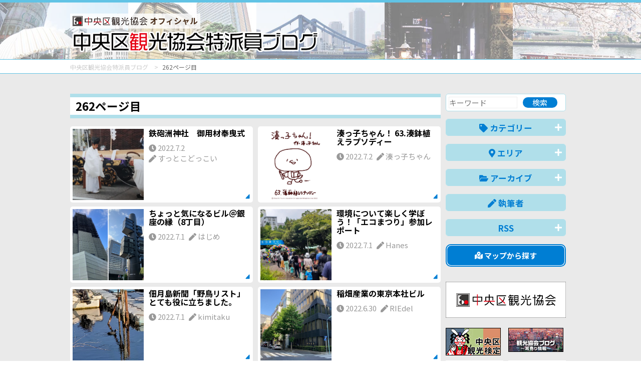

--- FILE ---
content_type: text/html; charset=UTF-8
request_url: https://tokuhain.chuo-kanko.or.jp/?page=262
body_size: 37178
content:
<!DOCTYPE html>
<!--[if IE 8]><html lang="ja" class="ie ie8"><![endif]-->
<!--[if IE 9]><html lang="ja" class="ie9"><![endif]-->
<!--[if gte IE 10]><html lang="ja" class="ie10"><![endif]-->
<!--[if !(IE 8) | !(IE 9) | !(gte IE 10)]><!-->
<html lang="ja">
<!--<![endif]-->

<head>
<meta charset="UTF-8">

<title>262ページ目 | 中央区観光協会特派員ブログ</title>
<meta name="description" content="中央区観光協会実施の「中央区観光検定」に合格し、特派員登録をした観光ボランティアメンバーによる中央区の“旬な”情報をご紹介。">
<meta name="keywords" content="">

<!-- OGP -->
<meta property="og:title" content="262ページ目 | 中央区観光協会特派員ブログ" />
<meta property="og:description" content="中央区観光協会実施の「中央区観光検定」に合格し、特派員登録をした観光ボランティアメンバーによる中央区の“旬な”情報をご紹介。" />
<meta property="og:site_name"  content="中央区観光協会特派員ブログ" />
<meta property="og:url" content="https://tokuhain.chuo-kanko.or.jp/?page=262" />
<meta property="og:type" content="website" />
<meta property="og:image" content="https://tokuhain.chuo-kanko.or.jp/img/ogp.jpg" />
<!--　イメージ画像　-->


<meta name="viewport" content="width=device-width, initial-scale=1.0, maximum-scale=2.0, user-scalable=yes">
<meta name="format-detection" content="telephone=no">

<link rel="stylesheet" href="https://use.fontawesome.com/releases/v5.7.0/css/all.css" integrity="sha384-lZN37f5QGtY3VHgisS14W3ExzMWZxybE1SJSEsQp9S+oqd12jhcu+A56Ebc1zFSJ" crossorigin="anonymous">
<script defer src="https://use.fontawesome.com/releases/v5.7.0/js/all.js" integrity="sha384-qD/MNBVMm3hVYCbRTSOW130+CWeRIKbpot9/gR1BHkd7sIct4QKhT1hOPd+2hO8K" crossorigin="anonymous"></script>

<link rel="stylesheet" href="/css/normalize.css">
<link rel="stylesheet" href="/css/common.css?0403a" media="print, screen">
<link rel="stylesheet" href="/css/sp.css?0403a" media="screen and (max-width: 767px)">
<link rel="stylesheet" href="/css/pc.css?0403a" media="print, screen and (min-width: 768px)">


<script src="https://ajax.googleapis.com/ajax/libs/jquery/3.3.1/jquery.min.js"></script>

<script src="/js/scriptCommon.js?0218a"></script>
<script src="/js/jquery.autoHeight.js"></script>

<script src="/js/ofi.min.js"></script>

<!-- Global site tag (gtag.js) - Google Analytics -->
<script async src="https://www.googletagmanager.com/gtag/js?id=UA-136151497-1"></script>
<script>
  window.dataLayer = window.dataLayer || [];
  function gtag(){dataLayer.push(arguments);}
  gtag('js', new Date());

  gtag('config', 'UA-136151497-1');
</script>

<!--link,script common-->

<!--each page-->

</head>

<body id="home" class="home page262  index">
<header><!--画像背景いれる-->
	<div id="header"><!--白背景いれる-->
		<div class="in header">
			<div>
				<div id="visual">
					<h1>
						<a href="/">
							<span class="logo-sub"><img src="/img/logo.png" ait="中央区観光協会">オフィシャル</span><br>
							<img src="/img/h1.png" alt="中央区観光協会特派員ブログ"></a></h1>
										<p><span class="text-red">中央区</span>観光協会実施の<span class="text-blue">「中央区観光検定」</span>に合格し、<br>
						特派員登録をした<span class="text-red">観光ボランティアメンバー</span>による中央区の<span class="text-red">”旬な”情報</span>をご紹介。</p>
					<p class="senta"><img src="/img/cara.png" alt="中央区観光検定キャラクター「あっぱれセンタくん」"></p><!--positionで左へ-->
									</div>
			</div>
			<!--/visual-->
		</div><!--/in--> 
	</div>
	<!--/header--> 
</header>

	

<div id="breadcrumbBox">
	<div class="in">
		<nav id="breadcrumb">
			<ul itemscope itemtype="http://schema.org/BreadcrumbList">
								<li itemprop="itemListElement" itemscope itemtype="http://schema.org/ListItem"><a href="./" itemprop="item"><span itemprop="name">中央区観光協会特派員ブログ</span></a>
					<meta itemprop="position" content="0" />
				</li>
												<li itemprop="itemListElement" itemscope itemtype="http://schema.org/ListItem"><span itemprop="name">262ページ目</span>
					<meta itemprop="position" content="1" />
				</li>
											</ul>
		</nav>
	</div>
</div>
<div id="container" class="pb5">
<div class="in">
	
	
	
		
	
	<div id="main" class="main" role="main">
		<section id="" class="articles">
						<h1 class="msg">262ページ目 </h1>
						
						
			<ul class="postList clm2 ">
							
				<li class="boxSmall">
					<a href="/detail.php?id=3144">
					<div class="flx">
						<div class="f-img">
						<div class="imgBoxWrap">
						<div class="imgBoxInner">
							<p class="imgBox"><img src="/img_data/BLOGIMG3144_1.jpg?20220702150000" class="ofi"></p>
						</div></div></div>
						<div class="f-txt">
							<h2>鉄砲洲神社　御用材奉曳式</h2>
							<div class="detail">
								<time><i class="fas fa-clock"></i> 2022.7.2</time>
								<p><i class="fas fa-pen"></i> すっとこどっこい</p>
							</div>
						</div>
					</div>
					<p class="more"><i class="fas fa-caret-right fa-lg" data-fa-transform="rotate-45"></i></p>
				</a>
				</li>							
				<li class="boxSmall">
					<a href="/detail.php?id=3175">
					<div class="flx">
						<div class="f-img">
						<div class="imgBoxWrap">
						<div class="imgBoxInner">
							<p class="imgBox"><img src="/img_data/BLOGIMG3175_1.png?20220702090000" class="ofi"></p>
						</div></div></div>
						<div class="f-txt">
							<h2>湊っ子ちゃん！ 63.湊鉢植えラプソディー</h2>
							<div class="detail">
								<time><i class="fas fa-clock"></i> 2022.7.2</time>
								<p><i class="fas fa-pen"></i> 湊っ子ちゃん</p>
							</div>
						</div>
					</div>
					<p class="more"><i class="fas fa-caret-right fa-lg" data-fa-transform="rotate-45"></i></p>
				</a>
				</li>							
				<li class="boxSmall">
					<a href="/detail.php?id=3116">
					<div class="flx">
						<div class="f-img">
						<div class="imgBoxWrap">
						<div class="imgBoxInner">
							<p class="imgBox"><img src="/img_data/BLOGIMG3116_1.png?20220701180000" class="ofi"></p>
						</div></div></div>
						<div class="f-txt">
							<h2>ちょっと気になるビル＠銀座の縁（8丁目）</h2>
							<div class="detail">
								<time><i class="fas fa-clock"></i> 2022.7.1</time>
								<p><i class="fas fa-pen"></i> はじめ</p>
							</div>
						</div>
					</div>
					<p class="more"><i class="fas fa-caret-right fa-lg" data-fa-transform="rotate-45"></i></p>
				</a>
				</li>							
				<li class="boxSmall">
					<a href="/detail.php?id=3050">
					<div class="flx">
						<div class="f-img">
						<div class="imgBoxWrap">
						<div class="imgBoxInner">
							<p class="imgBox"><img src="/img_data/BLOGIMG3050_1.jpg?20220701150000" class="ofi"></p>
						</div></div></div>
						<div class="f-txt">
							<h2>環境について楽しく学ぼう！「エコまつり」参加レポート</h2>
							<div class="detail">
								<time><i class="fas fa-clock"></i> 2022.7.1</time>
								<p><i class="fas fa-pen"></i> Hanes</p>
							</div>
						</div>
					</div>
					<p class="more"><i class="fas fa-caret-right fa-lg" data-fa-transform="rotate-45"></i></p>
				</a>
				</li>							
				<li class="boxSmall">
					<a href="/detail.php?id=3171">
					<div class="flx">
						<div class="f-img">
						<div class="imgBoxWrap">
						<div class="imgBoxInner">
							<p class="imgBox"><img src="/img_data/BLOGIMG3171_1.jpg?20220701090000" class="ofi"></p>
						</div></div></div>
						<div class="f-txt">
							<h2>佃月島新聞「野鳥リスト」とても役に立ちました。</h2>
							<div class="detail">
								<time><i class="fas fa-clock"></i> 2022.7.1</time>
								<p><i class="fas fa-pen"></i> kimitaku</p>
							</div>
						</div>
					</div>
					<p class="more"><i class="fas fa-caret-right fa-lg" data-fa-transform="rotate-45"></i></p>
				</a>
				</li>							
				<li class="boxSmall">
					<a href="/detail.php?id=3174">
					<div class="flx">
						<div class="f-img">
						<div class="imgBoxWrap">
						<div class="imgBoxInner">
							<p class="imgBox"><img src="/img_data/BLOGIMG3174_1.JPG?20220630180000" class="ofi"></p>
						</div></div></div>
						<div class="f-txt">
							<h2>稲畑産業の東京本社ビル</h2>
							<div class="detail">
								<time><i class="fas fa-clock"></i> 2022.6.30</time>
								<p><i class="fas fa-pen"></i> RIEdel</p>
							</div>
						</div>
					</div>
					<p class="more"><i class="fas fa-caret-right fa-lg" data-fa-transform="rotate-45"></i></p>
				</a>
				</li>							
				<li class="boxSmall">
					<a href="/detail.php?id=3168">
					<div class="flx">
						<div class="f-img">
						<div class="imgBoxWrap">
						<div class="imgBoxInner">
							<p class="imgBox"><img src="/img_data/BLOGIMG3168_1.jpg?20220630150000" class="ofi"></p>
						</div></div></div>
						<div class="f-txt">
							<h2>"Flor de Cafe 樹の花" で『ジョン・レノンセット』</h2>
							<div class="detail">
								<time><i class="fas fa-clock"></i> 2022.6.30</time>
								<p><i class="fas fa-pen"></i> シンシン</p>
							</div>
						</div>
					</div>
					<p class="more"><i class="fas fa-caret-right fa-lg" data-fa-transform="rotate-45"></i></p>
				</a>
				</li>							
				<li class="boxSmall">
					<a href="/detail.php?id=3166">
					<div class="flx">
						<div class="f-img">
						<div class="imgBoxWrap">
						<div class="imgBoxInner">
							<p class="imgBox"><img src="/img/noimg.jpg" class="ofi"></p>
						</div></div></div>
						<div class="f-txt">
							<h2>「東京まんなかippin堂」間もなくオープン！</h2>
							<div class="detail">
								<time><i class="fas fa-clock"></i> 2022.6.30</time>
								<p><i class="fas fa-pen"></i> 佃 勝晴</p>
							</div>
						</div>
					</div>
					<p class="more"><i class="fas fa-caret-right fa-lg" data-fa-transform="rotate-45"></i></p>
				</a>
				</li>							
				<li class="boxSmall">
					<a href="/detail.php?id=3169">
					<div class="flx">
						<div class="f-img">
						<div class="imgBoxWrap">
						<div class="imgBoxInner">
							<p class="imgBox"><img src="/img_data/BLOGIMG3169_1.jpg?20220630090000" class="ofi"></p>
						</div></div></div>
						<div class="f-txt">
							<h2>築地駅はまもなく開業60周年</h2>
							<div class="detail">
								<time><i class="fas fa-clock"></i> 2022.6.30</time>
								<p><i class="fas fa-pen"></i> 下町トム</p>
							</div>
						</div>
					</div>
					<p class="more"><i class="fas fa-caret-right fa-lg" data-fa-transform="rotate-45"></i></p>
				</a>
				</li>							
				<li class="boxSmall">
					<a href="/detail.php?id=3148">
					<div class="flx">
						<div class="f-img">
						<div class="imgBoxWrap">
						<div class="imgBoxInner">
							<p class="imgBox"><img src="/img_data/BLOGIMG3148_1.JPG?20220629180000" class="ofi"></p>
						</div></div></div>
						<div class="f-txt">
							<h2>晴海のオアシス「中央清掃工場 ステップガーデン」</h2>
							<div class="detail">
								<time><i class="fas fa-clock"></i> 2022.6.29</time>
								<p><i class="fas fa-pen"></i> Hanes</p>
							</div>
						</div>
					</div>
					<p class="more"><i class="fas fa-caret-right fa-lg" data-fa-transform="rotate-45"></i></p>
				</a>
				</li>							
				<li class="boxSmall">
					<a href="/detail.php?id=3167">
					<div class="flx">
						<div class="f-img">
						<div class="imgBoxWrap">
						<div class="imgBoxInner">
							<p class="imgBox"><img src="/img_data/BLOGIMG3167_1.JPG?20220629150000" class="ofi"></p>
						</div></div></div>
						<div class="f-txt">
							<h2>今更ながら勝鬨橋について考える</h2>
							<div class="detail">
								<time><i class="fas fa-clock"></i> 2022.6.29</time>
								<p><i class="fas fa-pen"></i> 皐月の鯉の吹き流し</p>
							</div>
						</div>
					</div>
					<p class="more"><i class="fas fa-caret-right fa-lg" data-fa-transform="rotate-45"></i></p>
				</a>
				</li>							
				<li class="boxSmall">
					<a href="/detail.php?id=3170">
					<div class="flx">
						<div class="f-img">
						<div class="imgBoxWrap">
						<div class="imgBoxInner">
							<p class="imgBox"><img src="/img/noimg.jpg" class="ofi"></p>
						</div></div></div>
						<div class="f-txt">
							<h2>土佐藩築地藩邸</h2>
							<div class="detail">
								<time><i class="fas fa-clock"></i> 2022.6.29</time>
								<p><i class="fas fa-pen"></i> CAM</p>
							</div>
						</div>
					</div>
					<p class="more"><i class="fas fa-caret-right fa-lg" data-fa-transform="rotate-45"></i></p>
				</a>
				</li>						</ul>
						
		</section>
		<!--/contents-->
		
										<div class="pagination alc">
						<a href="/?page=261" class="arw prev"><i class="fas fa-chevron-left"></i></a><a href="/?page=1">1</a>...<a href="/?page=258">258</a><a href="/?page=259">259</a><a href="/?page=260">260</a><a href="/?page=261">261</a><b>262</b><a href="/?page=263">263</a><a href="/?page=264">264</a><a href="/?page=265">265</a><a href="/?page=266">266</a>...<a href="/?page=497">497</a><a href="/?page=263" class="arw next"><i class="fas fa-chevron-right"></i></a>					</div>
								
		
		 
		
	</div>
	<!--/main-->
	
	<div id="sidebar">
		<aside class="aside" role="search">
	
		
	
	<div class="srcBox">
		<form method="post" action="/">
			<input type="text" name="keyword" placeholder="キーワード" class="wd60"><input type="submit" name="btnS" value="検索" class="wd30">
		</form>
	</div>

	<div class="toggleArea">
		<h1 class="toggle"><i class="fas fa-tag"></i> カテゴリー<i class="fas fa-plus toggleIcon"></i></h1>
		<div class="toggleBox">
			<ul class="fa-ul">
								<li><span class="fa-li" ><i class="fas fa-caret-square-right cl_cat_1 fa-fw"></i></span> <a href="/?cat=1" class="nobreak">特派員おすすめ情報</a></li>
								<li><span class="fa-li" ><i class="fas fa-caret-square-right cl_cat_2 fa-fw"></i></span> <a href="/?cat=2" class="nobreak">中央区百景</a></li>
								<li><span class="fa-li" ><i class="fas fa-caret-square-right cl_cat_3 fa-fw"></i></span> <a href="/?cat=3" class="nobreak">イベント情報</a></li>
								<li><span class="fa-li" ><i class="fas fa-caret-square-right cl_cat_4 fa-fw"></i></span> <a href="/?cat=4" class="nobreak">グルメ情報</a></li>
								<li><span class="fa-li" ><i class="fas fa-caret-square-right cl_cat_5 fa-fw"></i></span> <a href="/?cat=5" class="nobreak">歴史・文化</a></li>
								<li><span class="fa-li" ><i class="fas fa-caret-square-right cl_cat_6 fa-fw"></i></span> <a href="/?cat=6" class="nobreak">お役立ち情報</a></li>
								<li><span class="fa-li" ><i class="fas fa-caret-square-right cl_cat_7 fa-fw"></i></span> <a href="/?cat=7" class="nobreak">ショッピング･買い物情報</a></li>
								<li><span class="fa-li" ><i class="fas fa-caret-square-right cl_cat_8 fa-fw"></i></span> <a href="/?cat=8" class="nobreak">特派員おすすめ中央区土産</a></li>
								<li><span class="fa-li" ><i class="fas fa-caret-square-right cl_cat_9 fa-fw"></i></span> <a href="/?cat=9" class="nobreak">特派員の商店街訪問</a></li>
								<li><span class="fa-li" ><i class="fas fa-caret-square-right cl_cat_10 fa-fw"></i></span> <a href="/?cat=10" class="nobreak">その他</a></li>
							</ul>
		</div>
	</div>
	
	<div class="toggleArea">
		<h1 class="toggle"><i class="fas fa-map-marker-alt"></i> エリア<i class="fas fa-plus toggleIcon"></i></h1>
		<div class="toggleBox">
			<ul>
				<li class="areamap">
					<ul class="areaname">
												<li class="cl_area_map_1"><a href="/?area=1"><span>日本橋・京橋周辺<!--<small> 周辺</small>--></span></a></li>
												<li class="cl_area_map_2"><a href="/?area=2"><span>銀座周辺<!--<small> 周辺</small>--></span></a></li>
												<li class="cl_area_map_3"><a href="/?area=3"><span>築地・八丁堀周辺<!--<small> 周辺</small>--></span></a></li>
												<li class="cl_area_map_4"><a href="/?area=4"><span>人形町周辺<!--<small> 周辺</small>--></span></a></li>
												<li class="cl_area_map_5"><a href="/?area=5"><span>月島・晴海周辺<!--<small> 周辺</small>--></span></a></li>
												<li class="cl_area_map_6"><a href="/?area=6"><span>その他<!--<small> 周辺</small>--></span></a></li>
											</ul>
				</li>
			</ul>
			<ul class="fa-ul">
								<li><span class="fa-li" ><i class="fas fa-caret-square-right cl_area_1 fa-fw"></i></span> <a href="/?area=1" class="nobreak">日本橋・京橋周辺<!--周辺--></a></li>
								<li><span class="fa-li" ><i class="fas fa-caret-square-right cl_area_2 fa-fw"></i></span> <a href="/?area=2" class="nobreak">銀座周辺<!--周辺--></a></li>
								<li><span class="fa-li" ><i class="fas fa-caret-square-right cl_area_3 fa-fw"></i></span> <a href="/?area=3" class="nobreak">築地・八丁堀周辺<!--周辺--></a></li>
								<li><span class="fa-li" ><i class="fas fa-caret-square-right cl_area_4 fa-fw"></i></span> <a href="/?area=4" class="nobreak">人形町周辺<!--周辺--></a></li>
								<li><span class="fa-li" ><i class="fas fa-caret-square-right cl_area_5 fa-fw"></i></span> <a href="/?area=5" class="nobreak">月島・晴海周辺<!--周辺--></a></li>
								<li><span class="fa-li" ><i class="fas fa-caret-square-right cl_area_6 fa-fw"></i></span> <a href="/?area=6" class="nobreak">その他<!--周辺--></a></li>
							</ul>
		</div>
	</div>
	
	
	
	<div class="toggleArea">
		<h1 class="toggle"><i class="fas fa-folder-open"></i> アーカイブ<i class="fas fa-plus toggleIcon"></i></h1>
		<div class="toggleBox">
			<ul class="fa-ul">
								<li><span class="fa-li" ><i class="fas fa-caret-square-right cl_the_others fa-fw"></i></span> <a href="/?date=2026-01" class="nobreak">2026年1月(52)</a></li>
								<li><span class="fa-li" ><i class="fas fa-caret-square-right cl_the_others fa-fw"></i></span> <a href="/?date=2025-12" class="nobreak">2025年12月(67)</a></li>
								<li><span class="fa-li" ><i class="fas fa-caret-square-right cl_the_others fa-fw"></i></span> <a href="/?date=2025-11" class="nobreak">2025年11月(75)</a></li>
								<li><span class="fa-li" ><i class="fas fa-caret-square-right cl_the_others fa-fw"></i></span> <a href="/?date=2025-10" class="nobreak">2025年10月(73)</a></li>
								<li><span class="fa-li" ><i class="fas fa-caret-square-right cl_the_others fa-fw"></i></span> <a href="/?date=2025-09" class="nobreak">2025年9月(75)</a></li>
								<li><span class="fa-li" ><i class="fas fa-caret-square-right cl_the_others fa-fw"></i></span> <a href="/?date=2025-08" class="nobreak">2025年8月(89)</a></li>
								<li><span class="fa-li" ><i class="fas fa-caret-square-right cl_the_others fa-fw"></i></span> <a href="/?date=2025-07" class="nobreak">2025年7月(87)</a></li>
								<li><span class="fa-li" ><i class="fas fa-caret-square-right cl_the_others fa-fw"></i></span> <a href="/?date=2025-06" class="nobreak">2025年6月(79)</a></li>
								<li><span class="fa-li" ><i class="fas fa-caret-square-right cl_the_others fa-fw"></i></span> <a href="/?date=2025-05" class="nobreak">2025年5月(87)</a></li>
								<li><span class="fa-li" ><i class="fas fa-caret-square-right cl_the_others fa-fw"></i></span> <a href="/?date=2025-04" class="nobreak">2025年4月(94)</a></li>
								<li><span class="fa-li" ><i class="fas fa-caret-square-right cl_the_others fa-fw"></i></span> <a href="/?date=2025-03" class="nobreak">2025年3月(72)</a></li>
								<li><span class="fa-li" ><i class="fas fa-caret-square-right cl_the_others fa-fw"></i></span> <a href="/?date=2025-02" class="nobreak">2025年2月(67)</a></li>
								<li><span class="fa-li" ><i class="fas fa-caret-square-right cl_the_others fa-fw"></i></span> <a href="/?date=2025-01" class="nobreak">2025年1月(60)</a></li>
								<li><span class="fa-li" ><i class="fas fa-caret-square-right cl_the_others fa-fw"></i></span> <a href="/?date=2024-12" class="nobreak">2024年12月(74)</a></li>
								<li><span class="fa-li" ><i class="fas fa-caret-square-right cl_the_others fa-fw"></i></span> <a href="/?date=2024-11" class="nobreak">2024年11月(64)</a></li>
								<li><span class="fa-li" ><i class="fas fa-caret-square-right cl_the_others fa-fw"></i></span> <a href="/?date=2024-10" class="nobreak">2024年10月(76)</a></li>
								<li><span class="fa-li" ><i class="fas fa-caret-square-right cl_the_others fa-fw"></i></span> <a href="/?date=2024-09" class="nobreak">2024年9月(63)</a></li>
								<li><span class="fa-li" ><i class="fas fa-caret-square-right cl_the_others fa-fw"></i></span> <a href="/?date=2024-08" class="nobreak">2024年8月(56)</a></li>
								<li><span class="fa-li" ><i class="fas fa-caret-square-right cl_the_others fa-fw"></i></span> <a href="/?date=2024-07" class="nobreak">2024年7月(69)</a></li>
								<li><span class="fa-li" ><i class="fas fa-caret-square-right cl_the_others fa-fw"></i></span> <a href="/?date=2024-06" class="nobreak">2024年6月(69)</a></li>
								<li><span class="fa-li" ><i class="fas fa-caret-square-right cl_the_others fa-fw"></i></span> <a href="/?date=2024-05" class="nobreak">2024年5月(71)</a></li>
								<li><span class="fa-li" ><i class="fas fa-caret-square-right cl_the_others fa-fw"></i></span> <a href="/?date=2024-04" class="nobreak">2024年4月(75)</a></li>
								<li><span class="fa-li" ><i class="fas fa-caret-square-right cl_the_others fa-fw"></i></span> <a href="/?date=2024-03" class="nobreak">2024年3月(78)</a></li>
								<li><span class="fa-li" ><i class="fas fa-caret-square-right cl_the_others fa-fw"></i></span> <a href="/?date=2024-02" class="nobreak">2024年2月(70)</a></li>
								<li><span class="fa-li" ><i class="fas fa-caret-square-right cl_the_others fa-fw"></i></span> <a href="/?date=2024-01" class="nobreak">2024年1月(71)</a></li>
								<li><span class="fa-li" ><i class="fas fa-caret-square-right cl_the_others fa-fw"></i></span> <a href="/?date=2023-12" class="nobreak">2023年12月(77)</a></li>
								<li><span class="fa-li" ><i class="fas fa-caret-square-right cl_the_others fa-fw"></i></span> <a href="/?date=2023-11" class="nobreak">2023年11月(76)</a></li>
								<li><span class="fa-li" ><i class="fas fa-caret-square-right cl_the_others fa-fw"></i></span> <a href="/?date=2023-10" class="nobreak">2023年10月(75)</a></li>
								<li><span class="fa-li" ><i class="fas fa-caret-square-right cl_the_others fa-fw"></i></span> <a href="/?date=2023-09" class="nobreak">2023年9月(73)</a></li>
								<li><span class="fa-li" ><i class="fas fa-caret-square-right cl_the_others fa-fw"></i></span> <a href="/?date=2023-08" class="nobreak">2023年8月(81)</a></li>
								<li><span class="fa-li" ><i class="fas fa-caret-square-right cl_the_others fa-fw"></i></span> <a href="/?date=2023-07" class="nobreak">2023年7月(76)</a></li>
								<li><span class="fa-li" ><i class="fas fa-caret-square-right cl_the_others fa-fw"></i></span> <a href="/?date=2023-06" class="nobreak">2023年6月(78)</a></li>
								<li><span class="fa-li" ><i class="fas fa-caret-square-right cl_the_others fa-fw"></i></span> <a href="/?date=2023-05" class="nobreak">2023年5月(78)</a></li>
								<li><span class="fa-li" ><i class="fas fa-caret-square-right cl_the_others fa-fw"></i></span> <a href="/?date=2023-04" class="nobreak">2023年4月(76)</a></li>
								<li><span class="fa-li" ><i class="fas fa-caret-square-right cl_the_others fa-fw"></i></span> <a href="/?date=2023-03" class="nobreak">2023年3月(76)</a></li>
								<li><span class="fa-li" ><i class="fas fa-caret-square-right cl_the_others fa-fw"></i></span> <a href="/?date=2023-02" class="nobreak">2023年2月(57)</a></li>
								<li><span class="fa-li" ><i class="fas fa-caret-square-right cl_the_others fa-fw"></i></span> <a href="/?date=2023-01" class="nobreak">2023年1月(66)</a></li>
								<li><span class="fa-li" ><i class="fas fa-caret-square-right cl_the_others fa-fw"></i></span> <a href="/?date=2022-12" class="nobreak">2022年12月(64)</a></li>
								<li><span class="fa-li" ><i class="fas fa-caret-square-right cl_the_others fa-fw"></i></span> <a href="/?date=2022-11" class="nobreak">2022年11月(73)</a></li>
								<li><span class="fa-li" ><i class="fas fa-caret-square-right cl_the_others fa-fw"></i></span> <a href="/?date=2022-10" class="nobreak">2022年10月(76)</a></li>
								<li><span class="fa-li" ><i class="fas fa-caret-square-right cl_the_others fa-fw"></i></span> <a href="/?date=2022-09" class="nobreak">2022年9月(69)</a></li>
								<li><span class="fa-li" ><i class="fas fa-caret-square-right cl_the_others fa-fw"></i></span> <a href="/?date=2022-08" class="nobreak">2022年8月(83)</a></li>
								<li><span class="fa-li" ><i class="fas fa-caret-square-right cl_the_others fa-fw"></i></span> <a href="/?date=2022-07" class="nobreak">2022年7月(70)</a></li>
								<li><span class="fa-li" ><i class="fas fa-caret-square-right cl_the_others fa-fw"></i></span> <a href="/?date=2022-06" class="nobreak">2022年6月(90)</a></li>
								<li><span class="fa-li" ><i class="fas fa-caret-square-right cl_the_others fa-fw"></i></span> <a href="/?date=2022-05" class="nobreak">2022年5月(80)</a></li>
								<li><span class="fa-li" ><i class="fas fa-caret-square-right cl_the_others fa-fw"></i></span> <a href="/?date=2022-04" class="nobreak">2022年4月(85)</a></li>
								<li><span class="fa-li" ><i class="fas fa-caret-square-right cl_the_others fa-fw"></i></span> <a href="/?date=2022-03" class="nobreak">2022年3月(69)</a></li>
								<li><span class="fa-li" ><i class="fas fa-caret-square-right cl_the_others fa-fw"></i></span> <a href="/?date=2022-02" class="nobreak">2022年2月(46)</a></li>
								<li><span class="fa-li" ><i class="fas fa-caret-square-right cl_the_others fa-fw"></i></span> <a href="/?date=2022-01" class="nobreak">2022年1月(50)</a></li>
								<li><span class="fa-li" ><i class="fas fa-caret-square-right cl_the_others fa-fw"></i></span> <a href="/?date=2021-12" class="nobreak">2021年12月(57)</a></li>
								<li><span class="fa-li" ><i class="fas fa-caret-square-right cl_the_others fa-fw"></i></span> <a href="/?date=2021-11" class="nobreak">2021年11月(65)</a></li>
								<li><span class="fa-li" ><i class="fas fa-caret-square-right cl_the_others fa-fw"></i></span> <a href="/?date=2021-10" class="nobreak">2021年10月(53)</a></li>
								<li><span class="fa-li" ><i class="fas fa-caret-square-right cl_the_others fa-fw"></i></span> <a href="/?date=2021-09" class="nobreak">2021年9月(52)</a></li>
								<li><span class="fa-li" ><i class="fas fa-caret-square-right cl_the_others fa-fw"></i></span> <a href="/?date=2021-08" class="nobreak">2021年8月(57)</a></li>
								<li><span class="fa-li" ><i class="fas fa-caret-square-right cl_the_others fa-fw"></i></span> <a href="/?date=2021-07" class="nobreak">2021年7月(60)</a></li>
								<li><span class="fa-li" ><i class="fas fa-caret-square-right cl_the_others fa-fw"></i></span> <a href="/?date=2021-06" class="nobreak">2021年6月(57)</a></li>
								<li><span class="fa-li" ><i class="fas fa-caret-square-right cl_the_others fa-fw"></i></span> <a href="/?date=2021-05" class="nobreak">2021年5月(53)</a></li>
								<li><span class="fa-li" ><i class="fas fa-caret-square-right cl_the_others fa-fw"></i></span> <a href="/?date=2021-04" class="nobreak">2021年4月(61)</a></li>
								<li><span class="fa-li" ><i class="fas fa-caret-square-right cl_the_others fa-fw"></i></span> <a href="/?date=2021-03" class="nobreak">2021年3月(73)</a></li>
								<li><span class="fa-li" ><i class="fas fa-caret-square-right cl_the_others fa-fw"></i></span> <a href="/?date=2021-02" class="nobreak">2021年2月(55)</a></li>
								<li><span class="fa-li" ><i class="fas fa-caret-square-right cl_the_others fa-fw"></i></span> <a href="/?date=2021-01" class="nobreak">2021年1月(59)</a></li>
								<li><span class="fa-li" ><i class="fas fa-caret-square-right cl_the_others fa-fw"></i></span> <a href="/?date=2020-12" class="nobreak">2020年12月(73)</a></li>
								<li><span class="fa-li" ><i class="fas fa-caret-square-right cl_the_others fa-fw"></i></span> <a href="/?date=2020-11" class="nobreak">2020年11月(89)</a></li>
								<li><span class="fa-li" ><i class="fas fa-caret-square-right cl_the_others fa-fw"></i></span> <a href="/?date=2020-10" class="nobreak">2020年10月(70)</a></li>
								<li><span class="fa-li" ><i class="fas fa-caret-square-right cl_the_others fa-fw"></i></span> <a href="/?date=2020-09" class="nobreak">2020年9月(65)</a></li>
								<li><span class="fa-li" ><i class="fas fa-caret-square-right cl_the_others fa-fw"></i></span> <a href="/?date=2020-08" class="nobreak">2020年8月(58)</a></li>
								<li><span class="fa-li" ><i class="fas fa-caret-square-right cl_the_others fa-fw"></i></span> <a href="/?date=2020-07" class="nobreak">2020年7月(67)</a></li>
								<li><span class="fa-li" ><i class="fas fa-caret-square-right cl_the_others fa-fw"></i></span> <a href="/?date=2020-06" class="nobreak">2020年6月(62)</a></li>
								<li><span class="fa-li" ><i class="fas fa-caret-square-right cl_the_others fa-fw"></i></span> <a href="/?date=2020-05" class="nobreak">2020年5月(74)</a></li>
								<li><span class="fa-li" ><i class="fas fa-caret-square-right cl_the_others fa-fw"></i></span> <a href="/?date=2020-04" class="nobreak">2020年4月(75)</a></li>
								<li><span class="fa-li" ><i class="fas fa-caret-square-right cl_the_others fa-fw"></i></span> <a href="/?date=2020-03" class="nobreak">2020年3月(69)</a></li>
								<li><span class="fa-li" ><i class="fas fa-caret-square-right cl_the_others fa-fw"></i></span> <a href="/?date=2020-02" class="nobreak">2020年2月(68)</a></li>
								<li><span class="fa-li" ><i class="fas fa-caret-square-right cl_the_others fa-fw"></i></span> <a href="/?date=2020-01" class="nobreak">2020年1月(76)</a></li>
								<li><span class="fa-li" ><i class="fas fa-caret-square-right cl_the_others fa-fw"></i></span> <a href="/?date=2019-12" class="nobreak">2019年12月(86)</a></li>
								<li><span class="fa-li" ><i class="fas fa-caret-square-right cl_the_others fa-fw"></i></span> <a href="/?date=2019-11" class="nobreak">2019年11月(80)</a></li>
								<li><span class="fa-li" ><i class="fas fa-caret-square-right cl_the_others fa-fw"></i></span> <a href="/?date=2019-10" class="nobreak">2019年10月(72)</a></li>
								<li><span class="fa-li" ><i class="fas fa-caret-square-right cl_the_others fa-fw"></i></span> <a href="/?date=2019-09" class="nobreak">2019年9月(72)</a></li>
								<li><span class="fa-li" ><i class="fas fa-caret-square-right cl_the_others fa-fw"></i></span> <a href="/?date=2019-08" class="nobreak">2019年8月(67)</a></li>
								<li><span class="fa-li" ><i class="fas fa-caret-square-right cl_the_others fa-fw"></i></span> <a href="/?date=2019-07" class="nobreak">2019年7月(94)</a></li>
								<li><span class="fa-li" ><i class="fas fa-caret-square-right cl_the_others fa-fw"></i></span> <a href="/?date=2019-06" class="nobreak">2019年6月(80)</a></li>
								<li><span class="fa-li" ><i class="fas fa-caret-square-right cl_the_others fa-fw"></i></span> <a href="/?date=2019-05" class="nobreak">2019年5月(85)</a></li>
								<li><span class="fa-li" ><i class="fas fa-caret-square-right cl_the_others fa-fw"></i></span> <a href="/?date=2019-04" class="nobreak">2019年4月(109)</a></li>
								<li><span class="fa-li" ><i class="fas fa-caret-square-right cl_the_others fa-fw"></i></span> <a href="/?date=2019-03" class="nobreak">2019年3月(106)</a></li>
								<li><span class="fa-li" ><i class="fas fa-caret-square-right fa-fw"></i></span> <a href="/archive/" target="_blank">以前のブログを見る <i class="fas fa-external-link-alt fa-xs"></i></a></li>
			</ul>
		</div>
	</div>
	
	<div class="writer">
		<a href="https://tokuhain.chuo-kanko.or.jp/writer/"><h1 class="toggle01"><i class="fas fa-pen"></i> 執筆者</h1></a>
			</div>
	
	<div class="toggleArea">
		<h1 class="toggle">RSS<i class="fas fa-plus toggleIcon"></i></h1>
		<div class="toggleBox">
			<ul class="fa-ul">
				<li><span class="fa-li" ><i class="fas fa-caret-square-right cl_the_others"></i></span> <a href="/atom.xml" target="_blank">Atom</a></li>
				<li><span class="fa-li" ><i class="fas fa-caret-square-right cl_the_others"></i></span> <a href="/index.xml" target="_blank">RSS 2.0</a></li>
			</ul>
		</div>
	</div>
	
	
	<div class="mapBnrBox mb30">
		<a href="/map/" class="mapBnr"><i class="fas fa-map-marked-alt mapBnrIcon"></i> マップから探す</a>
	</div>
	
</aside>


<!-- 共通バナー -->
<aside class="aside" role="complementary">
	<p class="alc"><a href="http://www.chuo-kanko.or.jp/" target="_blank"><img src="/img/banner.png" alt="中央区観光協会"></a></p>
	<ul class="sideBnr">
<!--		<li><a href="http://www.chuo-kanko.or.jp/" target="_blank"><img src="/img/bnr/chuocity_banner_s2.gif" alt=""></a>
		</li>-->
		<li><a href="http://www.chuoku-kentei.jp/" target="_blank"><img src="/img/bnr/kankokentei.gif" alt=""></a>
		</li>
		<li><a href="http://www.chuo-kanko.or.jp/#we-page-entrylist?spotlist=10611&amp;type=blog&amp;filter-archive=true&amp;filter-area=10734&amp;filter-category=10735" target="_blank"><img src="/img/bnr/kanko_blog.gif" alt=""></a>
		</li>
		<!-- <li><a href="http://www.chuo-kanko.or.jp/#we-page-entrylist?spotlist=10612&type=blog&filter-archive=true&filter-area=10734&filter-category=10735" target="_blank"><img src="/img/bnr/misschuo_blog.gif" alt=""></a>
		</li> -->
		<li>
			<a href="https://ippin-do.chuocity.tokyo/" target="_blank" rel="noopener noreferrer"><img src="../img/bnr/ippin-dou.jpg" alt=""></a>
		</li>
		<li><a href="https://fm840.jp/program/hello" target="_blank"><img src="/img/bnr/radio840.gif" alt=""></a>
		</li>
	
		
		<li style="width: 100%;margin: 0 auto;">
			<div>
				<a href="https://timeattack.chuo-kanko.or.jp/" target="_blank"><img src="/img/bnr/timeattack_bnr240_3.jpg" alt="中央区観光検定 de タイムアタック"></a>
        <!-- <a href="https://www.chuo-kanko.or.jp/?p=we-page-quiz" target="_blank"><img src="/img/bnr/timeattack_bnr240_3.jpg" alt="中央区観光検定 de タイムアタック"></a> -->
			</div>
		</li>
		

	</ul>
	<!--/sideBnr-->
</aside>	</div>
	<!--/sidebar-->
	
	
	
</div>
</div>

	<!--/container-->


<div id="pageTop">
	<div class="in">
	<p class="alr">
		<a href="#"><i class="fas fa-long-arrow-alt-up"></i> ページトップへ</a>
	</p>
	</div>
</div>
<div id="footer">
	<footer id="footerBox" role="contentinfo">
	<div class="in">
		<div id="siteFooter">
			<nav id="footNav" role="navigation">
				<ul class="footBnrList clm10 mb10 spclm4 alc">
											<li class=""><a href="https://www.higashiginza-area.com/" target="_blank"><img src="/img_data/BNRIMG4_1.jpg" alt="東銀座エリアマネジメント"></a></li>
											<li class=""><a href="https://tabina.jp/" target="_blank"><img src="/img_data/BNRIMG5_1.jpg" alt="株式会社TABINA"></a></li>
											<li class=""><a href="https://ippin-do.chuocity.tokyo/" target="_blank"><img src="/img_data/BNRIMG6_1.jpg" alt="プライベートガイドと行く　銀座　築地　日本橋のまち歩き　東京まんなかippin堂"></a></li>
									</ul>
				<p class="mb20"><a href="/banner/"><i class="fas fa-caret-square-right"></i> バナー掲載について</a>　<br class="ifsp"><a href="/about/"><i class="fas fa-caret-square-right"></i> このブログについて</a></p>
			</nav>
			<div class="langBox cl-norewrite cl-notranslate">
				<ul>
					<li><a href="https://tokuhain.chuo-kanko.or.jp/?page=262">日本語</a></li>
					<li><a href="https://en.tokuhain.chuo-kanko.or.jp/?page=262">English</a></li>
					<li><a href="https://cn.tokuhain.chuo-kanko.or.jp/?page=262">中文(简体)</a></li>
					<li><a href="https://tw.tokuhain.chuo-kanko.or.jp/?page=262">中文(繁體)</a></li>
					<li><a href="https://ko.tokuhain.chuo-kanko.or.jp/?page=262">한국어</a></li>
				</ul>
			</div>
		</div>
		<!--/siteFooter-->
	</div>
	<div class="copyright">
		<p class="in">&copy; Tokyo Chuo City Tourism Association.</p>	
	</div>
	</footer>
</div>
<!--/footer-->
<script>
  objectFitImages('img.ofi');
</script>
</body>
</html>


--- FILE ---
content_type: application/javascript
request_url: https://tokuhain.chuo-kanko.or.jp/js/scriptCommon.js?0218a
body_size: 3724
content:

$(function(){

	//右クリック禁止
	$('img').on("contextmenu",function(){
    return false;
  });
	$('img').on('mousedown mouseup',function(e){
			return false;
	});
	
	
	//メニューの高さ揃え
//	$('#mainNav li .menuTxt .ja').autoHeight({column:4,clear:1});
	$('.home #mainNav li .menuIcon p').height($('#mainNav li a').height());
	$('.home #mainNav li .menuIcon p').css('line-height',$('#mainNav li .menuIcon p').height()+'px');
//	$('#mainNav li .menuTxt .ja.line1').css('line-height',$('#mainNav li .menuTxt .ja').height()+'px');

	//トグル
	$('.toggleBox').hide();
	//toggleAreaに入っていないtoggle→他と連動しない
	$('.toggle:not(.toggleArea .toggle)').click(function(){
			$(this).next('.toggleBox').stop().slideToggle();
			$(this).toggleClass('open');
			var icon = $(this).find('.toggleIcon');
			if($(this).hasClass('open')){
				icon.attr('data-icon', 'minus');
			}else{
				icon.attr('data-icon', 'plus');
			}
	});
	
	//toggleAreaに入っているtoggle→一個開いたら他閉める
	$('.toggleArea .toggle').click(function(){
		if($(this).hasClass('open')){
			$(this).next('.toggleBox').stop().slideUp();
			$(this).removeClass('open');
		}else{
			$(this).parent('.toggleArea').find('.toggle').removeClass('open');
			$(this).parent('.toggleArea').find('.toggleBox').slideUp();
			$(this).next('.toggleBox').stop().slideDown();
			$(this).addClass('open');
		}
			var icon = $(this).find('.toggleIcon');
			if($(this).hasClass('open')){
				icon.attr('data-icon', 'minus');
			}else{
				icon.attr('data-icon', 'plus');
			}
	});
	
	
	$('.toggle.open').next('.toggleBox').show();
	
	
	
	$('#mainNav a').hover(function(){
		var imgOn = $(this).find('.menuIcon img').data('on');
		var imgOff = $(this).find('.menuIcon img').data('off');
		var imgSrc = $(this).find('.menuIcon img').attr('src');
		
		var imgSrcNew = imgSrc.replace(imgOff,imgOn);
		
		$(this).find('.menuIcon img').attr('src',imgSrcNew);
		
	},function(){
		var imgOn = $(this).find('.menuIcon img').data('on');
		var imgOff = $(this).find('.menuIcon img').data('off');
		var imgSrc = $(this).find('.menuIcon img').attr('src');
		
		var imgSrcNew = imgSrc.replace(imgOn,imgOff);
		
		$(this).find('.menuIcon img').attr('src',imgSrcNew);
	});
	
	/* ---------- easing / page top / $ ---------- */
	var $btn = $('#pageTop a');
	var isHidden = true;
	var scrSwt=0;

	
	// デフォルトは非表示
	$btn.hide();
	
	// ページスクロールアクション -------------------------------------------------- //	
	$(window).scroll(function () {
				
		if( $(this).scrollTop() > 300 ) {//ページトップボタン
			if( isHidden ) {
				$btn.stop(true,true).fadeIn();
				isHidden = false;
			}
		} else {
			if( !isHidden ) {
				$btn.stop(true,true).fadeOut();
				isHidden = true;
			}
		}
	});
	

});

/* ---------- ページ内リンク $ ---------- */
$(function(){
	$('a[href^="#"]').click(function(){
		var speed = 500;
		if(!$(this).hasClass('inline')){
			var href= $(this).attr("href");
			var target = $(href == "#" || href == "" ? 'html' : href);
			var position = target.offset().top;
			$("html, body").animate({scrollTop:position}, speed, "swing");
			return false;
		}
	});
});

//端末判別
function ua(){			
	var agent = navigator.userAgent;	
	if((navigator.userAgent.indexOf('Android') > 0 && navigator.userAgent.indexOf('Mobile') == -1) || navigator.userAgent.indexOf('iPad') > 0){
			return "tb";
	}else if(agent.search(/iPhone/) != -1 || agent.search(/iPod/) != -1 || agent.search(/Android/) != -1){
			return "mobile";
	}else{
			return "pc";
	}
}


